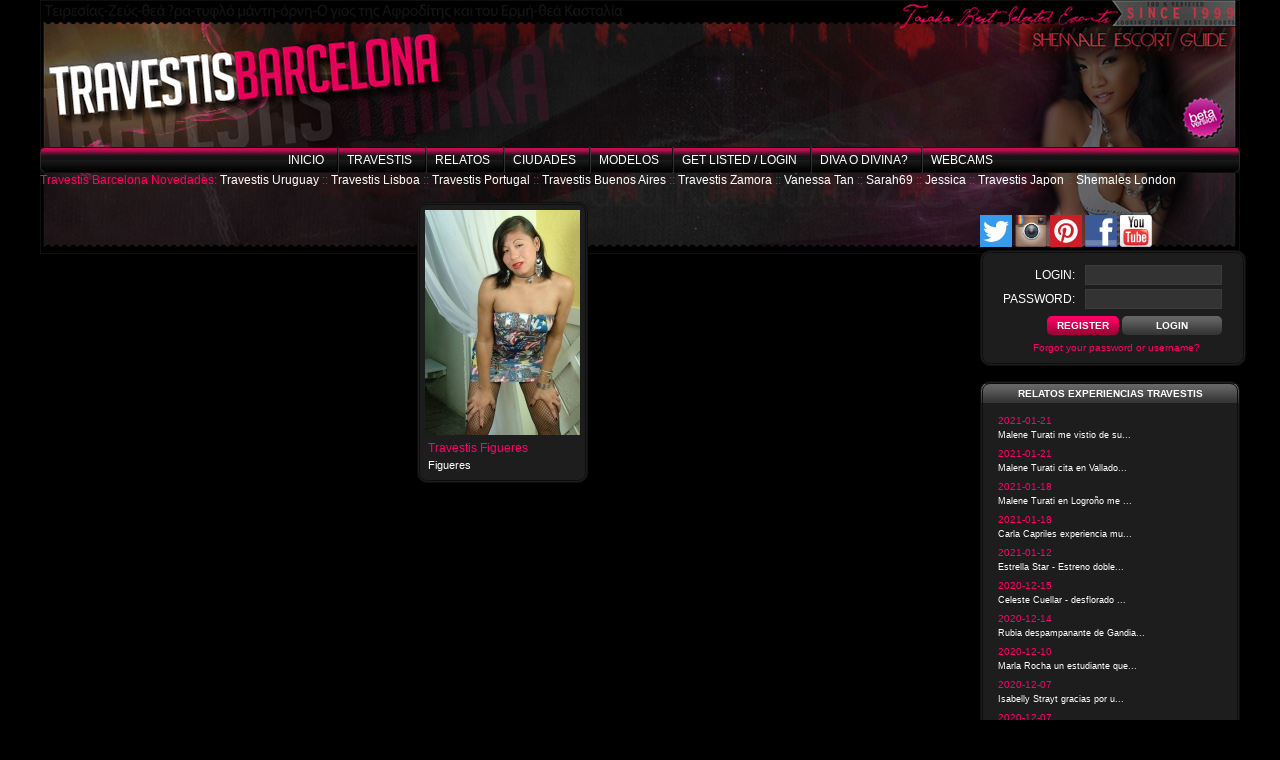

--- FILE ---
content_type: text/html; charset=UTF-8
request_url: http://travestisbarcelona.net/transsexual-escorts/city/Figueres
body_size: 10417
content:
<!DOCTYPE html PUBLIC "-//W3C//DTD XHTML 1.0 Strict//EN" "http://www.w3.org/TR/xhtml1/DTD/xhtml1-strict.dtd"> 
<html xmlns="http://www.w3.org/1999/xhtml" xml:lang="es" lang="es">
<meta http-equiv="Content-Type" content="text/html; charset=UTF-8" />
<head>

<meta http-equiv="Content-Type" content="text/html; charset=utf-8" />
<link rel="stylesheet" type="text/css" href="/css/site/main.css" />
<script type="text/javascript" src="/js/jquery/jquery.js"></script>
<script type="text/javascript" src="/js/common/site.js"></script>
<link rel="stylesheet" type="text/css" href="/css/jquery/jquery.autocomplete.css" />
  
</head>
<body>   
	
<div id="page">  
	 


<div id="loading">
	<div id="loading_text">Please wait...</div>
</div>	
   

<div id="header">
	<div id="activity_statistics">
    	&nbsp;
    </div>
</div>	  


<div id="nav_container">
	
<div id="nav">
	<ul>
	<li class="first"><a href="/" title="Inicio">Inicio</a></li>
<li ><a href="/travestis" title="Travestis">Travestis</a></li>
<li ><a href="/relatos" title="Relatos">Relatos</a></li>
<li ><a href="/escorts-cities" title="Ciudades">Ciudades</a></li>
<li ><a href="/travestis-modelos" title="Modelos">Modelos</a></li>
<li ><a href="/members-login" title="Get listed / Login">Get listed / Login</a></li>
<li ><a href="/hot-or-not" title="Diva o Divina?">Diva o Divina?</a></li>
<li ><a href="http://travestistaiaka.chaturbate.com/" title="Webcams" target="_blank">Webcams</a></li>
		
	</ul>
</div>  
	<div class="clear"></div> 
	   
</div>       
	<div id="wrapper"> 
		<div class="teaser"></div>	
		       
		
				<div class="latest_escorts">Travestis Barcelona Novedades:
<a href="/escort/1108" title="Travestis Uruguay">Travestis Uruguay</a> :: <a href="/escort/1103" title="Travestis Lisboa">Travestis Lisboa</a> :: <a href="/escort/1091" title="Travestis Portugal">Travestis Portugal</a> :: <a href="/escort/1078" title="Travestis Buenos Aires">Travestis Buenos Aires</a> :: <a href="/escort/1071" title="Travestis Zamora">Travestis Zamora</a> :: <a href="/escort/1059" title="Vanessa Tan">Vanessa Tan</a> :: <a href="/escort/1058" title="Sarah69">Sarah69</a> :: <a href="/escort/1056" title="Jessica">Jessica</a> :: <a href="/escort/1048" title="Travestis Japon">Travestis Japon</a> :: <a href="/escort/1046" title="Shemales London">Shemales London</a>      
</div>        <br />
				
		<div id="left"> 
			<div id="content"> 
        		      

																
				<table summary=""  border="0" class="gallery_list_container" cellspacing="1"><tr>
<td valign="top"><div class="escort"><a href="/escort/415" title="Travestis Figueres"><img src="/img/modules/k/1430998561_80383.jpg" width="155" height="225" alt="Travestis Figueres" /></a><div class="info"><a href="/escort/415" title="Travestis Figueres">Travestis Figueres</a><div class="city">Figueres</div></div></td></tr></table>
    
			</div> 
		</div>
			
		<div id="right">
<!--mod00-->
<div id="google_translate_element"></div><script type="text/javascript">
function googleTranslateElementInit() {
  new google.translate.TranslateElement({pageLanguage: 'es', includedLanguages: 'ar,ca,de,en,es,eu,fr,gl,it,pt,ru,zh-TW', layout: google.translate.TranslateElement.InlineLayout.SIMPLE, multilanguagePage: true, gaTrack: true, gaId: 'UA-54389416-1'}, 'google_translate_element');
}
</script><script type="text/javascript" src="//translate.google.com/translate_a/element.js?cb=googleTranslateElementInit"></script>
<br>
<a href="https://twitter.com/taiakashemales" target="_blank"><img alt="Twitter Taiaka Shemales" height="32" src="http://www.travestistaiaka.com/twitter.png" title="Siguenos en Twitter" width="32" /></a>
<a href="https://www.instagram.com/travestistaiaka" target="_blank"><img alt="Instagram" height="32" src="http://www.travestistaiaka.com/instagram.png" title="Siguenos en Instagram" width="32" /></a>
<a href="https://www.pinterest.com/taiakashemales" target="_blank"><img alt="Pinterest" height="32" src="http://www.travestistaiaka.com/pinterest.png" title="Siguenos en Pinterest" width="32" /></a>
<a href="https://www.facebook.com/TaiakaShemales" target="_blank"><img alt="Facebook" height="32" src="http://www.travestistaiaka.com/face.png" title="Siguenos en facebook" width="32" /></a>
<a href="https://www.youtube.com/channel/UCx0c8IpedBfLvXqS1MgNFrQ" target="_blank"><img alt="Youtube Videos Travestis" height="32" src="http://www.travestistaiaka.com/youtube.png" title="Siguenos en Youtube" width="32" /></a>
<br>
<!--mod00-->
			            <div class="login_block">
     

    <form method="post" action="/members-login"><fieldset style="display:none;"><input type="hidden" name="_method" value="POST" /></fieldset>    <fieldset>    
        <div class="input text"><label for="LoginUsername">login:</label><input name="data[Login][username]" type="text" value="" id="LoginUsername" /></div>        <div class="input password"><label for="LoginPassword">password:</label><input type="password" name="data[Login][password]" value="" id="LoginPassword" /></div>        <input type="button" value="register" class="register" onclick="location.href=&#039;/escort-registration&#039;" />        <input type="submit" onclick="this.value=&#039;Please wait...&#039;; this.style.color=&#039;gray&#039;" value="Login" />        <br style="clear: both;" />
        <a href="/forgot-password" title="Forgot password?">Forgot your password or username?</a>    </fieldset>
    </form>  

</div>            
			
						<div class="wide_box">  
	<h3>RELATOS EXPERIENCIAS TRAVESTIS</h3>
	<div class="announcement">
<span class="date">2021-01-21</span><br /><a href="/announcement/1196" title="Malene Turati me vistio de su...">Malene Turati me vistio de su...</a><br /></div><div class="announcement">
<span class="date">2021-01-21</span><br /><a href="/announcement/1195" title="Malene Turati cita en Vallado...">Malene Turati cita en Vallado...</a><br /></div><div class="announcement">
<span class="date">2021-01-18</span><br /><a href="/announcement/1194" title="Malene Turati en Logroño me ...">Malene Turati en Logroño me ...</a><br /></div><div class="announcement">
<span class="date">2021-01-18</span><br /><a href="/announcement/1193" title="Carla Capriles experiencia mu...">Carla Capriles experiencia mu...</a><br /></div><div class="announcement">
<span class="date">2021-01-12</span><br /><a href="/announcement/1192" title="Estrella Star - Estreno doble...">Estrella Star - Estreno doble...</a><br /></div><div class="announcement">
<span class="date">2020-12-15</span><br /><a href="/announcement/1190" title="Celeste Cuellar - desflorado ...">Celeste Cuellar - desflorado ...</a><br /></div><div class="announcement">
<span class="date">2020-12-14</span><br /><a href="/announcement/1189" title="Rubia despampanante de Gandia...">Rubia despampanante de Gandia...</a><br /></div><div class="announcement">
<span class="date">2020-12-10</span><br /><a href="/announcement/1188" title="Marla Rocha un estudiante que...">Marla Rocha un estudiante que...</a><br /></div><div class="announcement">
<span class="date">2020-12-07</span><br /><a href="/announcement/1187" title="Isabelly Strayt gracias por u...">Isabelly Strayt gracias por u...</a><br /></div><div class="announcement">
<span class="date">2020-12-07</span><br /><a href="/announcement/1186" title="Isabelly Strayt en Barcelona ...">Isabelly Strayt en Barcelona ...</a><br /></div><br /><a href="/relatos" title="" class="white">Mas Relatos ...</a> 
</div><!--mod02-->
<div class="wide_box"> <h3>Travestis Barcelona Webcams</h3>
<div id="awe-customiframe-container" style="position:relative;"><iframe src="http://promo.awempire.com/custom_iframe/index.php?psid=shemale&psprogram=revs&pstool=212_1&site=myt&cobrandid=&campaign_id=101413&category=transgender&row=2&column=1&background=A60000&fill=0&border=0&model=insidehover&modelColor=0&modelFill=0&wide=1&padding=1px&width=0&height=0&imageWidth=0&imageHeight=0&stream=1&start=1&performerList=&subaffid={SUBAFFID}" scrolling="no" align="middle" frameborder="no" allowtransparency="true" marginHeight="0" marginWidth="0" style="position:absolute;top:0;left:0;width:100%;height:100%;background:transparent;"></iframe><script src="http://promo.awempire.com/custom_iframe/script.php?id=awe-customiframe-container&row=2&column=1&border=0&wide=1&padding=1px&model=insidehover&width=0&height=0&imageWidth=0&imageHeight=0&stream=1&start=1"></script></div>
</div>
<!--mod02-->
<!--mod01-->
<div class="wide_box"> <h3>Foro Travestis Barcelona</h3>
<script language="JavaScript" src="http://feed2js.org//feed2js.php?src=http%3A%2F%2Fwww.taiakashemales.com%2Fcgi-bin%2Fyabb%2FYaBB.pl%3Faction%3Drss&chan=title&num=15&targ=y&utf=y&css=wide_box&pc=y"  charset="UTF-8" type="text/javascript"></script>

<noscript>
<a href="http://feed2js.org//feed2js.php?src=http%3A%2F%2Fwww.taiakashemales.com%2Fcgi-bin%2Fyabb%2FYaBB.pl%3Faction%3Drss&chan=title&num=15&targ=y&utf=y&css=wide_box&pc=y&html=y">View RSS feed</a>
</noscript>
</div>
<!--mod01-->
								</div> 
			
		<div class="clear"></div>
	</div>      

</div>      

<!--mod-->
<h1>
&nbsp;Travestis Barcelona&nbsp;</h1>
<!--mod-->

<div id="nav_bottom">
	<ul>
	<li class="first"><a href="/" title="Home">Home</a></li>
<li ><a href="/transsexual-escorts" title="Transsexuals">Transsexuals</a></li>
<li ><a href="/transvestites" title="Transvestites">Transvestites</a></li>
<li ><a href="/escorts-cities" title="Models per City">Models per City</a></li>
<li ><a href="/relatos" title="Escort Reviews">Escort Reviews</a></li>
<li ><a href="/hot-or-not" title="Hot or not?">Hot or not?</a></li>
<li ><a href="/contact" title="Contact">Contact</a></li>
<li ><a href="/legal" title="Legal">Legal</a></li>
<li ><a href="http://travestistaiaka.chaturbate.com/" title="Webcams" target="_blank">Webcams</a></li>
		
	</ul>
</div>  

<div id="footer">  
</div>                                                  




<script type="text/javascript" src="/js/jquery/jquery.autocomplete.min.js"></script>

<script src="http://www.google-analytics.com/urchin.js" type="text/javascript"></script>
<script type="text/javascript"> _uacct = "UA-54389416-1"; urchinTracker(); </script>
  

<script src="http://platform.twitter.com/widgets.js" type="text/javascript"></script>

</body>    
</html>